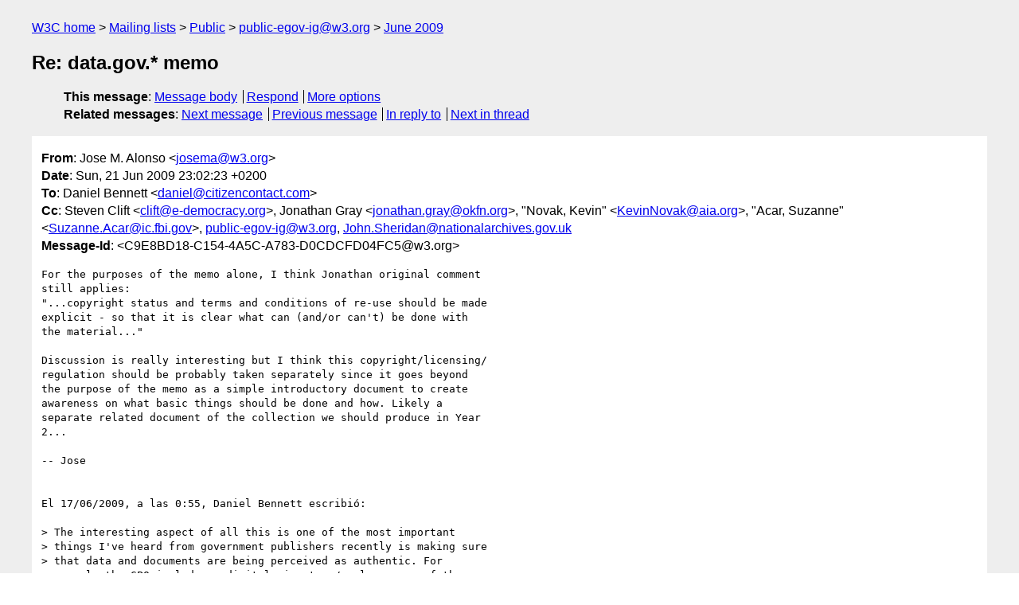

--- FILE ---
content_type: text/html
request_url: https://lists.w3.org/Archives/Public/public-egov-ig/2009Jun/0057.html
body_size: 5616
content:
<!DOCTYPE html>
<html xmlns="http://www.w3.org/1999/xhtml" lang="en">
<head>
<meta charset="WINDOWS-1252" />
<meta name="viewport" content="width=device-width, initial-scale=1" />
<meta name="generator" content="hypermail 3.0.0, see https://github.com/hypermail-project/hypermail/" />
<title>Re: data.gov.* memo from Jose M. Alonso on 2009-06-21 (public-egov-ig@w3.org from June 2009)</title>
<meta name="Author" content="Jose M. Alonso (josema&#x40;&#0119;&#0051;&#0046;&#0111;&#0114;&#0103;)" />
<meta name="Subject" content="Re: data.gov.* memo" />
<meta name="Date" content="2009-06-21" />
<link rel="stylesheet" title="Normal view" href="/assets/styles/public.css" />
<link rel="help" href="/Help/" />
<link rel="start" href="../" title="public-egov-ig@w3.org archives" />
<script defer="defer" src="/assets/js/archives.js"></script>
</head>
<body class="message">
<header class="head">
<nav class="breadcrumb" id="upper">
  <ul>
    <li><a href="https://www.w3.org/">W3C home</a></li>
    <li><a href="/">Mailing lists</a></li>
    <li><a href="../../">Public</a></li>
    <li><a href="../" rel="start">public-egov-ig@w3.org</a></li>
    <li><a href="./" rel="contents">June 2009</a></li>
  </ul>
</nav>
<h1>Re: data.gov.* memo</h1>
<!-- received="Sun Jun 21 21:03:11 2009" -->
<!-- isoreceived="20090621210311" -->
<!-- sent="Sun, 21 Jun 2009 23:02:23 +0200" -->
<!-- isosent="20090621210223" -->
<!-- name="Jose M. Alonso" -->
<!-- email="josema&#x40;&#0119;&#0051;&#0046;&#0111;&#0114;&#0103;" -->
<!-- subject="Re: data.gov.* memo" -->
<!-- id="C9E8BD18-C154-4A5C-A783-D0CDCFD04FC5@w3.org" -->
<!-- charset="WINDOWS-1252" -->
<!-- inreplyto="4A3822D0.5000507&#64;citizencontact.com" -->
<!-- expires="-1" -->
<nav id="navbar">
<ul class="links hmenu_container">
<li>
<span class="heading">This message</span>: <ul class="hmenu"><li><a href="#start" id="options1">Message body</a></li>
<li><a href="mailto:public-egov-ig&#x40;&#0119;&#0051;&#0046;&#0111;&#0114;&#0103;?Subject=Re%3A%20data.gov.*%20memo&amp;In-Reply-To=%3CC9E8BD18-C154-4A5C-A783-D0CDCFD04FC5%40w3.org%3E&amp;References=%3CC9E8BD18-C154-4A5C-A783-D0CDCFD04FC5%40w3.org%3E">Respond</a></li>
<li><a href="#options3">More options</a></li>
</ul></li>
<li>
<span class="heading">Related messages</span>: <ul class="hmenu">
<!-- unext="start" -->
<li><a href="0058.html">Next message</a></li>
<li><a href="0056.html">Previous message</a></li>
<li><a href="0050.html">In reply to</a></li>
<!-- unextthread="start" -->
<li><a href="0041.html">Next in thread</a></li>
<!-- ureply="end" -->
</ul></li>
</ul>
</nav>
</header>
<!-- body="start" -->
<main class="mail">
<ul class="headers" aria-label="message headers">
<li><span class="from">
<span class="heading">From</span>: Jose M. Alonso &lt;<a href="mailto:josema&#x40;&#0119;&#0051;&#0046;&#0111;&#0114;&#0103;?Subject=Re%3A%20data.gov.*%20memo&amp;In-Reply-To=%3CC9E8BD18-C154-4A5C-A783-D0CDCFD04FC5%40w3.org%3E&amp;References=%3CC9E8BD18-C154-4A5C-A783-D0CDCFD04FC5%40w3.org%3E">josema&#x40;&#0119;&#0051;&#0046;&#0111;&#0114;&#0103;</a>&gt;
</span></li>
<li><span class="date"><span class="heading">Date</span>: Sun, 21 Jun 2009 23:02:23 +0200</span></li>
<li><span class="to"><span class="heading">To</span>: Daniel Bennett &lt;<a href="mailto:daniel&#x40;&#0099;&#0105;&#0116;&#0105;&#0122;&#0101;&#0110;&#0099;&#0111;&#0110;&#0116;&#0097;&#0099;&#0116;&#0046;&#0099;&#0111;&#0109;?Subject=Re%3A%20data.gov.*%20memo&amp;In-Reply-To=%3CC9E8BD18-C154-4A5C-A783-D0CDCFD04FC5%40w3.org%3E&amp;References=%3CC9E8BD18-C154-4A5C-A783-D0CDCFD04FC5%40w3.org%3E">daniel&#x40;&#0099;&#0105;&#0116;&#0105;&#0122;&#0101;&#0110;&#0099;&#0111;&#0110;&#0116;&#0097;&#0099;&#0116;&#0046;&#0099;&#0111;&#0109;</a>&gt;
</span></li>
<li><span class="cc"><span class="heading">Cc</span>: Steven Clift &lt;<a href="mailto:clift&#x40;&#0101;&#0045;&#0100;&#0101;&#0109;&#0111;&#0099;&#0114;&#0097;&#0099;&#0121;&#0046;&#0111;&#0114;&#0103;?Subject=Re%3A%20data.gov.*%20memo&amp;In-Reply-To=%3CC9E8BD18-C154-4A5C-A783-D0CDCFD04FC5%40w3.org%3E&amp;References=%3CC9E8BD18-C154-4A5C-A783-D0CDCFD04FC5%40w3.org%3E">clift&#x40;&#0101;&#0045;&#0100;&#0101;&#0109;&#0111;&#0099;&#0114;&#0097;&#0099;&#0121;&#0046;&#0111;&#0114;&#0103;</a>&gt;, Jonathan Gray &lt;<a href="mailto:jonathan.gray&#x40;&#0111;&#0107;&#0102;&#0110;&#0046;&#0111;&#0114;&#0103;?Subject=Re%3A%20data.gov.*%20memo&amp;In-Reply-To=%3CC9E8BD18-C154-4A5C-A783-D0CDCFD04FC5%40w3.org%3E&amp;References=%3CC9E8BD18-C154-4A5C-A783-D0CDCFD04FC5%40w3.org%3E">jonathan.gray&#x40;&#0111;&#0107;&#0102;&#0110;&#0046;&#0111;&#0114;&#0103;</a>&gt;, &quot;Novak, Kevin&quot; &lt;<a href="mailto:KevinNovak&#x40;&#0097;&#0105;&#0097;&#0046;&#0111;&#0114;&#0103;?Subject=Re%3A%20data.gov.*%20memo&amp;In-Reply-To=%3CC9E8BD18-C154-4A5C-A783-D0CDCFD04FC5%40w3.org%3E&amp;References=%3CC9E8BD18-C154-4A5C-A783-D0CDCFD04FC5%40w3.org%3E">KevinNovak&#x40;&#0097;&#0105;&#0097;&#0046;&#0111;&#0114;&#0103;</a>&gt;, &quot;Acar, Suzanne&quot; &lt;<a href="mailto:Suzanne.Acar&#x40;&#0105;&#0099;&#0046;&#0102;&#0098;&#0105;&#0046;&#0103;&#0111;&#0118;?Subject=Re%3A%20data.gov.*%20memo&amp;In-Reply-To=%3CC9E8BD18-C154-4A5C-A783-D0CDCFD04FC5%40w3.org%3E&amp;References=%3CC9E8BD18-C154-4A5C-A783-D0CDCFD04FC5%40w3.org%3E">Suzanne.Acar&#x40;&#0105;&#0099;&#0046;&#0102;&#0098;&#0105;&#0046;&#0103;&#0111;&#0118;</a>&gt;, <a href="mailto:public-egov-ig&#x40;&#0119;&#0051;&#0046;&#0111;&#0114;&#0103;?Subject=Re%3A%20data.gov.*%20memo&amp;In-Reply-To=%3CC9E8BD18-C154-4A5C-A783-D0CDCFD04FC5%40w3.org%3E&amp;References=%3CC9E8BD18-C154-4A5C-A783-D0CDCFD04FC5%40w3.org%3E">public-egov-ig&#x40;&#0119;&#0051;&#0046;&#0111;&#0114;&#0103;</a>, <a href="mailto:John.Sheridan&#x40;&#0110;&#0097;&#0116;&#0105;&#0111;&#0110;&#0097;&#0108;&#0097;&#0114;&#0099;&#0104;&#0105;&#0118;&#0101;&#0115;&#0046;&#0103;&#0111;&#0118;&#0046;&#0117;&#0107;?Subject=Re%3A%20data.gov.*%20memo&amp;In-Reply-To=%3CC9E8BD18-C154-4A5C-A783-D0CDCFD04FC5%40w3.org%3E&amp;References=%3CC9E8BD18-C154-4A5C-A783-D0CDCFD04FC5%40w3.org%3E">John.Sheridan&#x40;&#0110;&#0097;&#0116;&#0105;&#0111;&#0110;&#0097;&#0108;&#0097;&#0114;&#0099;&#0104;&#0105;&#0118;&#0101;&#0115;&#0046;&#0103;&#0111;&#0118;&#0046;&#0117;&#0107;</a>
</span></li>
<li><span class="message-id"><span class="heading">Message-Id</span>: &lt;C9E8BD18-C154-4A5C-A783-D0CDCFD04FC5&#x40;&#0119;&#0051;&#0046;&#0111;&#0114;&#0103;&gt;
</span></li>
</ul>
<pre id="start" class="body">
For the purposes of the memo alone, I think Jonathan original comment  
still applies:
&quot;...copyright status and terms and conditions of re-use should be made
explicit - so that it is clear what can (and/or can't) be done with
the material...&quot;

Discussion is really interesting but I think this copyright/licensing/ 
regulation should be probably taken separately since it goes beyond  
the purpose of the memo as a simple introductory document to create  
awareness on what basic things should be done and how. Likely a  
separate related document of the collection we should produce in Year  
2...

-- Jose


El 17/06/2009, a las 0:55, Daniel Bennett escribió:

&gt; The interesting aspect of all this is one of the most important  
&gt; things I've heard from government publishers recently is making sure  
&gt; that data and documents are being perceived as authentic. For  
&gt; example the GPO includes a digital signature/seal on some of the  
&gt; documents they post to avoid potential copiers to do mischief by  
&gt; altering a copied document. Using technology to enforce what is  
&gt; often part of the rights of the copyright holder has even tracked  
&gt; into law (DCMA wikipedia note). We should take into account these  
&gt; non-commercial aspects of law and convention when considering this  
&gt; issue. And we should find out if governments have laws regulating  
&gt; the use of their data and documents, separate from copyright. Also  
&gt; some government data may include commercially copyrighted material  
&gt; (e.g. the Congressional Record with a news article) or a web page  
&gt; that used licensed stock photos.
&gt;
&gt; I see embedding or separately, but clearly providing metadata that  
&gt; cites relevant laws into government data such that using government  
&gt; data does not create more hazards than it helps. Part of all of this  
&gt; is providing clearly cited data and clearly cited laws. If the data  
&gt; can be cited, then an external document can be referenced that tells  
&gt; how the data can be used and/or embedded Dublin Core that include  
&gt; the creator and rights metadata information such that both humans  
&gt; and software can ascertain the rules on copying the data.
&gt;
&gt; Daniel Bennett
&gt;
&gt;
&gt;
&gt;
&gt;
&gt; Steven Clift wrote:
&gt;&gt;
&gt;&gt; The public domain requirement only applies to federal agencies and
&gt;&gt; (unfortunately) not the other 30,000 state and local governments in
&gt;&gt; the U.S..
&gt;&gt;
&gt;&gt; In MN we did a big study on this with Government Information Access
&gt;&gt; Council in 1996. In summary the tourism agency wants to control their
&gt;&gt; photos, the parks want to sell books without someone copying their
&gt;&gt; work, and the Universities (which are justified in being exempt) were
&gt;&gt; generally freaked out by anyone even exploring this issue in state
&gt;&gt; government.
&gt;&gt;
&gt;&gt; Steven Clift
&gt;&gt;
&gt;&gt; On 6/16/09, Jonathan Gray &lt;<a href="mailto:jonathan.gray&#x40;&#0111;&#0107;&#0102;&#0110;&#0046;&#0111;&#0114;&#0103;?Subject=Re%3A%20data.gov.*%20memo&amp;In-Reply-To=%3CC9E8BD18-C154-4A5C-A783-D0CDCFD04FC5%40w3.org%3E&amp;References=%3CC9E8BD18-C154-4A5C-A783-D0CDCFD04FC5%40w3.org%3E">jonathan.gray&#x40;&#0111;&#0107;&#0102;&#0110;&#0046;&#0111;&#0114;&#0103;</a>&gt; wrote:
&gt;&gt;
&gt;&gt;&gt; I agree with you Kevin! The situation certainly seems to be more
&gt;&gt;&gt; complicated with public cultural heritage organisations, and with
&gt;&gt;&gt; anything else where material is being contributed by a third party -
&gt;&gt;&gt; such as scientific research.
&gt;&gt;&gt;
&gt;&gt;&gt; I propose we add a general statement about making the legal status  
&gt;&gt;&gt; of
&gt;&gt;&gt; data (and content) explicit - and preferably explicitly open (as in
&gt;&gt;&gt; opendefinition.org) where appropriate.
&gt;&gt;&gt;
&gt;&gt;&gt; Jonathan
&gt;&gt;&gt;
&gt;&gt;&gt; On Tue, Jun 16, 2009 at 2:57 PM, Novak, Kevin&lt;<a href="mailto:KevinNovak&#x40;&#0097;&#0105;&#0097;&#0046;&#0111;&#0114;&#0103;?Subject=Re%3A%20data.gov.*%20memo&amp;In-Reply-To=%3CC9E8BD18-C154-4A5C-A783-D0CDCFD04FC5%40w3.org%3E&amp;References=%3CC9E8BD18-C154-4A5C-A783-D0CDCFD04FC5%40w3.org%3E">KevinNovak&#x40;&#0097;&#0105;&#0097;&#0046;&#0111;&#0114;&#0103;</a>&gt;  
&gt;&gt;&gt; wrote:
&gt;&gt;&gt;
&gt;&gt;&gt;&gt; All,
&gt;&gt;&gt;&gt;
&gt;&gt;&gt;&gt;
&gt;&gt;&gt;&gt;
&gt;&gt;&gt;&gt; It is a complex issue even for US government. Not so much for the  
&gt;&gt;&gt;&gt; general
&gt;&gt;&gt;&gt; agencies given Suzanne’s comments.
&gt;&gt;&gt;&gt;
&gt;&gt;&gt;&gt;
&gt;&gt;&gt;&gt;
&gt;&gt;&gt;&gt; The Library of Congress, Smithsonian, NEH, National Gallery of Art,
&gt;&gt;&gt;&gt; National
&gt;&gt;&gt;&gt; Park Service and a few others have “collections” of material that  
&gt;&gt;&gt;&gt; have
&gt;&gt;&gt;&gt; been
&gt;&gt;&gt;&gt; digitized and made available on the web. Many resulting from  
&gt;&gt;&gt;&gt; agreements
&gt;&gt;&gt;&gt; with
&gt;&gt;&gt;&gt; trustees and custodians that have donated the materials to the
&gt;&gt;&gt;&gt; institutions
&gt;&gt;&gt;&gt; for some level of access. The challenge was and is ensuring that  
&gt;&gt;&gt;&gt; the
&gt;&gt;&gt;&gt; materials are rights protected and it is made clear that they do  
&gt;&gt;&gt;&gt; not fall
&gt;&gt;&gt;&gt; under the normal regulations. Negotiating these agreements is  
&gt;&gt;&gt;&gt; quite an
&gt;&gt;&gt;&gt; experience and always challenging when you don’t have a good  
&gt;&gt;&gt;&gt; policy basis
&gt;&gt;&gt;&gt; to
&gt;&gt;&gt;&gt; start with. Although this isn’t specifically a “data” issue under  
&gt;&gt;&gt;&gt; the
&gt;&gt;&gt;&gt; current data.gov and UK efforts, it is indeed a growing issue for  
&gt;&gt;&gt;&gt; agencies
&gt;&gt;&gt;&gt; dealing with culturally significant materials that aren’t  
&gt;&gt;&gt;&gt; necessarily
&gt;&gt;&gt;&gt; government produced and the desire to have the materials located on
&gt;&gt;&gt;&gt; government websites.
&gt;&gt;&gt;&gt;
&gt;&gt;&gt;&gt;
&gt;&gt;&gt;&gt;
&gt;&gt;&gt;&gt; Kevin
&gt;&gt;&gt;&gt;
&gt;&gt;&gt;&gt;
&gt;&gt;&gt;&gt;
&gt;&gt;&gt;&gt; Kevin Novak
&gt;&gt;&gt;&gt;
&gt;&gt;&gt;&gt; Vice President, Integrated Web Strategy and Technology
&gt;&gt;&gt;&gt;
&gt;&gt;&gt;&gt; The American Institute of Architects
&gt;&gt;&gt;&gt;
&gt;&gt;&gt;&gt; 1735 New York Avenue, NW
&gt;&gt;&gt;&gt;
&gt;&gt;&gt;&gt; Washington, DC 20006
&gt;&gt;&gt;&gt;
&gt;&gt;&gt;&gt;
&gt;&gt;&gt;&gt;
&gt;&gt;&gt;&gt; Voice:   202-626-7303
&gt;&gt;&gt;&gt;
&gt;&gt;&gt;&gt; Cell:       202-731-0037
&gt;&gt;&gt;&gt;
&gt;&gt;&gt;&gt; Twitter: &#64;novakkevin
&gt;&gt;&gt;&gt;
&gt;&gt;&gt;&gt; Fax:        202-639-7606
&gt;&gt;&gt;&gt;
&gt;&gt;&gt;&gt; Email:    <a href="mailto:kevinnovak&#x40;&#0097;&#0105;&#0097;&#0046;&#0111;&#0114;&#0103;?Subject=Re%3A%20data.gov.*%20memo&amp;In-Reply-To=%3CC9E8BD18-C154-4A5C-A783-D0CDCFD04FC5%40w3.org%3E&amp;References=%3CC9E8BD18-C154-4A5C-A783-D0CDCFD04FC5%40w3.org%3E">kevinnovak&#x40;&#0097;&#0105;&#0097;&#0046;&#0111;&#0114;&#0103;</a>
&gt;&gt;&gt;&gt;
&gt;&gt;&gt;&gt; Website: www.aia.org
&gt;&gt;&gt;&gt;
&gt;&gt;&gt;&gt;
&gt;&gt;&gt;&gt;
&gt;&gt;&gt;&gt; AIA NAMED BEST ASSOCIATIONS WEBSITE FOR THE 12th ANNUAL WEBBY  
&gt;&gt;&gt;&gt; AWARDS!
&gt;&gt;&gt;&gt;
&gt;&gt;&gt;&gt; America's Favorite Architecture Tops the Shortlist for  
&gt;&gt;&gt;&gt; International Honor
&gt;&gt;&gt;&gt; for the Web
&gt;&gt;&gt;&gt;
&gt;&gt;&gt;&gt;
&gt;&gt;&gt;&gt;
&gt;&gt;&gt;&gt; The American Institute of Architects is the voice of the  
&gt;&gt;&gt;&gt; architectural
&gt;&gt;&gt;&gt; profession and the resource for its members in service to society.
&gt;&gt;&gt;&gt;
&gt;&gt;&gt;&gt;
&gt;&gt;&gt;&gt;
&gt;&gt;&gt;&gt;
&gt;&gt;&gt;&gt;
&gt;&gt;&gt;&gt; From: Acar, Suzanne [mailto:<a href="mailto:Suzanne.Acar&#x40;&#0105;&#0099;&#0046;&#0102;&#0098;&#0105;&#0046;&#0103;&#0111;&#0118;?Subject=Re%3A%20data.gov.*%20memo&amp;In-Reply-To=%3CC9E8BD18-C154-4A5C-A783-D0CDCFD04FC5%40w3.org%3E&amp;References=%3CC9E8BD18-C154-4A5C-A783-D0CDCFD04FC5%40w3.org%3E">Suzanne.Acar&#x40;&#0105;&#0099;&#0046;&#0102;&#0098;&#0105;&#0046;&#0103;&#0111;&#0118;</a>]
&gt;&gt;&gt;&gt; Sent: Tuesday, June 16, 2009 8:44 AM
&gt;&gt;&gt;&gt; To: <a href="mailto:'daniel&#x40;&#0099;&#0105;&#0116;&#0105;&#0122;&#0101;&#0110;&#0099;&#0111;&#0110;&#0116;&#0097;&#0099;&#0116;&#0046;&#0099;&#0111;&#0109;?Subject=Re%3A%20data.gov.*%20memo&amp;In-Reply-To=%3CC9E8BD18-C154-4A5C-A783-D0CDCFD04FC5%40w3.org%3E&amp;References=%3CC9E8BD18-C154-4A5C-A783-D0CDCFD04FC5%40w3.org%3E">'daniel&#x40;&#0099;&#0105;&#0116;&#0105;&#0122;&#0101;&#0110;&#0099;&#0111;&#0110;&#0116;&#0097;&#0099;&#0116;&#0046;&#0099;&#0111;&#0109;</a>'; <a href="mailto:'jonathan.gray&#x40;&#0111;&#0107;&#0102;&#0110;&#0046;&#0111;&#0114;&#0103;?Subject=Re%3A%20data.gov.*%20memo&amp;In-Reply-To=%3CC9E8BD18-C154-4A5C-A783-D0CDCFD04FC5%40w3.org%3E&amp;References=%3CC9E8BD18-C154-4A5C-A783-D0CDCFD04FC5%40w3.org%3E">'jonathan.gray&#x40;&#0111;&#0107;&#0102;&#0110;&#0046;&#0111;&#0114;&#0103;</a>'
&gt;&gt;&gt;&gt; Cc: <a href="mailto:'josema&#x40;&#0119;&#0051;&#0046;&#0111;&#0114;&#0103;?Subject=Re%3A%20data.gov.*%20memo&amp;In-Reply-To=%3CC9E8BD18-C154-4A5C-A783-D0CDCFD04FC5%40w3.org%3E&amp;References=%3CC9E8BD18-C154-4A5C-A783-D0CDCFD04FC5%40w3.org%3E">'josema&#x40;&#0119;&#0051;&#0046;&#0111;&#0114;&#0103;</a>'; <a href="mailto:'public-egov-ig&#x40;&#0119;&#0051;&#0046;&#0111;&#0114;&#0103;?Subject=Re%3A%20data.gov.*%20memo&amp;In-Reply-To=%3CC9E8BD18-C154-4A5C-A783-D0CDCFD04FC5%40w3.org%3E&amp;References=%3CC9E8BD18-C154-4A5C-A783-D0CDCFD04FC5%40w3.org%3E">'public-egov-ig&#x40;&#0119;&#0051;&#0046;&#0111;&#0114;&#0103;</a>';
&gt;&gt;&gt;&gt; <a href="mailto:'John.Sheridan&#x40;&#0110;&#0097;&#0116;&#0105;&#0111;&#0110;&#0097;&#0108;&#0097;&#0114;&#0099;&#0104;&#0105;&#0118;&#0101;&#0115;&#0046;&#0103;&#0111;&#0118;&#0046;&#0117;&#0107;?Subject=Re%3A%20data.gov.*%20memo&amp;In-Reply-To=%3CC9E8BD18-C154-4A5C-A783-D0CDCFD04FC5%40w3.org%3E&amp;References=%3CC9E8BD18-C154-4A5C-A783-D0CDCFD04FC5%40w3.org%3E">'John.Sheridan&#x40;&#0110;&#0097;&#0116;&#0105;&#0111;&#0110;&#0097;&#0108;&#0097;&#0114;&#0099;&#0104;&#0105;&#0118;&#0101;&#0115;&#0046;&#0103;&#0111;&#0118;&#0046;&#0117;&#0107;</a>'; Novak, Kevin
&gt;&gt;&gt;&gt; Subject: Re: data.gov.* memo
&gt;&gt;&gt;&gt;
&gt;&gt;&gt;&gt;
&gt;&gt;&gt;&gt;
&gt;&gt;&gt;&gt; Very interesting, Daniel. Will take a closer look.
&gt;&gt;&gt;&gt; Also, thank you Jonathan for the clarifiacation on your statement.
&gt;&gt;&gt;&gt;
&gt;&gt;&gt;&gt; Cheer
&gt;&gt;&gt;&gt; Suzanne
&gt;&gt;&gt;&gt;
&gt;&gt;&gt;&gt;
&gt;&gt;&gt;&gt;
&gt;&gt;&gt;&gt; ________________________________
&gt;&gt;&gt;&gt;
&gt;&gt;&gt;&gt; From: Daniel Bennett &lt;<a href="mailto:daniel&#x40;&#0099;&#0105;&#0116;&#0105;&#0122;&#0101;&#0110;&#0099;&#0111;&#0110;&#0116;&#0097;&#0099;&#0116;&#0046;&#0099;&#0111;&#0109;?Subject=Re%3A%20data.gov.*%20memo&amp;In-Reply-To=%3CC9E8BD18-C154-4A5C-A783-D0CDCFD04FC5%40w3.org%3E&amp;References=%3CC9E8BD18-C154-4A5C-A783-D0CDCFD04FC5%40w3.org%3E">daniel&#x40;&#0099;&#0105;&#0116;&#0105;&#0122;&#0101;&#0110;&#0099;&#0111;&#0110;&#0116;&#0097;&#0099;&#0116;&#0046;&#0099;&#0111;&#0109;</a>&gt;
&gt;&gt;&gt;&gt; To: Jonathan Gray &lt;<a href="mailto:jonathan.gray&#x40;&#0111;&#0107;&#0102;&#0110;&#0046;&#0111;&#0114;&#0103;?Subject=Re%3A%20data.gov.*%20memo&amp;In-Reply-To=%3CC9E8BD18-C154-4A5C-A783-D0CDCFD04FC5%40w3.org%3E&amp;References=%3CC9E8BD18-C154-4A5C-A783-D0CDCFD04FC5%40w3.org%3E">jonathan.gray&#x40;&#0111;&#0107;&#0102;&#0110;&#0046;&#0111;&#0114;&#0103;</a>&gt;
&gt;&gt;&gt;&gt; Cc: Acar, Suzanne; <a href="mailto:josema&#x40;&#0119;&#0051;&#0046;&#0111;&#0114;&#0103;?Subject=Re%3A%20data.gov.*%20memo&amp;In-Reply-To=%3CC9E8BD18-C154-4A5C-A783-D0CDCFD04FC5%40w3.org%3E&amp;References=%3CC9E8BD18-C154-4A5C-A783-D0CDCFD04FC5%40w3.org%3E">josema&#x40;&#0119;&#0051;&#0046;&#0111;&#0114;&#0103;</a> &lt;<a href="mailto:josema&#x40;&#0119;&#0051;&#0046;&#0111;&#0114;&#0103;?Subject=Re%3A%20data.gov.*%20memo&amp;In-Reply-To=%3CC9E8BD18-C154-4A5C-A783-D0CDCFD04FC5%40w3.org%3E&amp;References=%3CC9E8BD18-C154-4A5C-A783-D0CDCFD04FC5%40w3.org%3E">josema&#x40;&#0119;&#0051;&#0046;&#0111;&#0114;&#0103;</a>&gt;; <a href="mailto:public-egov-ig&#x40;&#0119;&#0051;&#0046;&#0111;&#0114;&#0103;?Subject=Re%3A%20data.gov.*%20memo&amp;In-Reply-To=%3CC9E8BD18-C154-4A5C-A783-D0CDCFD04FC5%40w3.org%3E&amp;References=%3CC9E8BD18-C154-4A5C-A783-D0CDCFD04FC5%40w3.org%3E">public-egov-ig&#x40;&#0119;&#0051;&#0046;&#0111;&#0114;&#0103;</a>
&gt;&gt;&gt;&gt; &lt;<a href="mailto:public-egov-ig&#x40;&#0119;&#0051;&#0046;&#0111;&#0114;&#0103;?Subject=Re%3A%20data.gov.*%20memo&amp;In-Reply-To=%3CC9E8BD18-C154-4A5C-A783-D0CDCFD04FC5%40w3.org%3E&amp;References=%3CC9E8BD18-C154-4A5C-A783-D0CDCFD04FC5%40w3.org%3E">public-egov-ig&#x40;&#0119;&#0051;&#0046;&#0111;&#0114;&#0103;</a>&gt;; <a href="mailto:John.Sheridan&#x40;&#0110;&#0097;&#0116;&#0105;&#0111;&#0110;&#0097;&#0108;&#0097;&#0114;&#0099;&#0104;&#0105;&#0118;&#0101;&#0115;&#0046;&#0103;&#0111;&#0118;&#0046;&#0117;&#0107;?Subject=Re%3A%20data.gov.*%20memo&amp;In-Reply-To=%3CC9E8BD18-C154-4A5C-A783-D0CDCFD04FC5%40w3.org%3E&amp;References=%3CC9E8BD18-C154-4A5C-A783-D0CDCFD04FC5%40w3.org%3E">John.Sheridan&#x40;&#0110;&#0097;&#0116;&#0105;&#0111;&#0110;&#0097;&#0108;&#0097;&#0114;&#0099;&#0104;&#0105;&#0118;&#0101;&#0115;&#0046;&#0103;&#0111;&#0118;&#0046;&#0117;&#0107;</a>
&gt;&gt;&gt;&gt; &lt;<a href="mailto:John.Sheridan&#x40;&#0110;&#0097;&#0116;&#0105;&#0111;&#0110;&#0097;&#0108;&#0097;&#0114;&#0099;&#0104;&#0105;&#0118;&#0101;&#0115;&#0046;&#0103;&#0111;&#0118;&#0046;&#0117;&#0107;?Subject=Re%3A%20data.gov.*%20memo&amp;In-Reply-To=%3CC9E8BD18-C154-4A5C-A783-D0CDCFD04FC5%40w3.org%3E&amp;References=%3CC9E8BD18-C154-4A5C-A783-D0CDCFD04FC5%40w3.org%3E">John.Sheridan&#x40;&#0110;&#0097;&#0116;&#0105;&#0111;&#0110;&#0097;&#0108;&#0097;&#0114;&#0099;&#0104;&#0105;&#0118;&#0101;&#0115;&#0046;&#0103;&#0111;&#0118;&#0046;&#0117;&#0107;</a>&gt;; <a href="mailto:kevinnovak&#x40;&#0097;&#0105;&#0097;&#0046;&#0111;&#0114;&#0103;?Subject=Re%3A%20data.gov.*%20memo&amp;In-Reply-To=%3CC9E8BD18-C154-4A5C-A783-D0CDCFD04FC5%40w3.org%3E&amp;References=%3CC9E8BD18-C154-4A5C-A783-D0CDCFD04FC5%40w3.org%3E">kevinnovak&#x40;&#0097;&#0105;&#0097;&#0046;&#0111;&#0114;&#0103;</a>
&gt;&gt;&gt;&gt; &lt;<a href="mailto:kevinnovak&#x40;&#0097;&#0105;&#0097;&#0046;&#0111;&#0114;&#0103;?Subject=Re%3A%20data.gov.*%20memo&amp;In-Reply-To=%3CC9E8BD18-C154-4A5C-A783-D0CDCFD04FC5%40w3.org%3E&amp;References=%3CC9E8BD18-C154-4A5C-A783-D0CDCFD04FC5%40w3.org%3E">kevinnovak&#x40;&#0097;&#0105;&#0097;&#0046;&#0111;&#0114;&#0103;</a>&gt;
&gt;&gt;&gt;&gt; Sent: Tue Jun 16 08:44:28 2009
&gt;&gt;&gt;&gt; Subject: Re: data.gov.* memo
&gt;&gt;&gt;&gt;
&gt;&gt;&gt;&gt; Awhile ago, when some of the bills were starting to be introduced  
&gt;&gt;&gt;&gt; in XML,
&gt;&gt;&gt;&gt; the Congress decided to add in some Dublin Core metadata so that  
&gt;&gt;&gt;&gt; issues
&gt;&gt;&gt;&gt; such
&gt;&gt;&gt;&gt; as rights would be made clear. See below.
&gt;&gt;&gt;&gt;
&gt;&gt;&gt;&gt; And then there is the presumption that anyone or organization that
&gt;&gt;&gt;&gt; publishes
&gt;&gt;&gt;&gt; raw data in an open and without real applications is intending  
&gt;&gt;&gt;&gt; for the
&gt;&gt;&gt;&gt; data
&gt;&gt;&gt;&gt; to be either used in place or copied. This is like having an RSS  
&gt;&gt;&gt;&gt; newsfeed
&gt;&gt;&gt;&gt; and then claiming that the RSS newsfeed itself is copyrighted.
&gt;&gt;&gt;&gt;
&gt;&gt;&gt;&gt; And then there is the issue of how data is used on the Internet  
&gt;&gt;&gt;&gt; with
&gt;&gt;&gt;&gt; search
&gt;&gt;&gt;&gt; engines essentially having a complete copy of almost everything  
&gt;&gt;&gt;&gt; internally
&gt;&gt;&gt;&gt; in order to allow for search.   Hmmmmmm.
&gt;&gt;&gt;&gt;
&gt;&gt;&gt;&gt;
&gt;&gt;&gt;&gt; &lt;metadata xmlns:dc=&quot;<a href="http://purl.org/dc/elements/1.1/">http://purl.org/dc/elements/1.1/</a>&quot;&gt;
&gt;&gt;&gt;&gt;
&gt;&gt;&gt;&gt; &lt;dublinCore&gt;
&gt;&gt;&gt;&gt;
&gt;&gt;&gt;&gt; &lt;dc:title&gt;111 HR 11 IH: Lilly Ledbetter Fair Pay Act of
&gt;&gt;&gt;&gt;
&gt;&gt;&gt;&gt; &lt;/dc:title&gt;
&gt;&gt;&gt;&gt;
&gt;&gt;&gt;&gt; &lt;dc:publisher&gt;U.S. House of Representatives&lt;/dc:publisher&gt;
&gt;&gt;&gt;&gt;
&gt;&gt;&gt;&gt; &lt;dc:date&gt;2009-01-06&lt;/dc:date&gt;
&gt;&gt;&gt;&gt;
&gt;&gt;&gt;&gt; &lt;dc:format&gt;text/xml&lt;/dc:format&gt;
&gt;&gt;&gt;&gt;
&gt;&gt;&gt;&gt; &lt;dc:language&gt;EN&lt;/dc:language&gt;
&gt;&gt;&gt;&gt;
&gt;&gt;&gt;&gt; &lt;dc:rights&gt;Pursuant to Title 17 Section 105 of the United States  
&gt;&gt;&gt;&gt; Code,
&gt;&gt;&gt;&gt; this
&gt;&gt;&gt;&gt; file is not subject to copyright protection and is in the public
&gt;&gt;&gt;&gt; domain.&lt;/dc:rights&gt;
&gt;&gt;&gt;&gt;
&gt;&gt;&gt;&gt; &lt;/dublinCore&gt;
&gt;&gt;&gt;&gt;
&gt;&gt;&gt;&gt; &lt;/metadata&gt;
&gt;&gt;&gt;&gt;
&gt;&gt;&gt;&gt;  Daniel
&gt;&gt;&gt;&gt;
&gt;&gt;&gt;&gt;
&gt;&gt;&gt;&gt;
&gt;&gt;&gt;&gt; Jonathan Gray wrote:
&gt;&gt;&gt;&gt;
&gt;&gt;&gt;&gt; On Tue, Jun 16, 2009 at 2:13 PM, Acar, Suzanne&lt;<a href="mailto:Suzanne.Acar&#x40;&#0105;&#0099;&#0046;&#0102;&#0098;&#0105;&#0046;&#0103;&#0111;&#0118;?Subject=Re%3A%20data.gov.*%20memo&amp;In-Reply-To=%3CC9E8BD18-C154-4A5C-A783-D0CDCFD04FC5%40w3.org%3E&amp;References=%3CC9E8BD18-C154-4A5C-A783-D0CDCFD04FC5%40w3.org%3E">Suzanne.Acar&#x40;&#0105;&#0099;&#0046;&#0102;&#0098;&#0105;&#0046;&#0103;&#0111;&#0118;</a> 
&gt;&gt;&gt;&gt; &gt;
&gt;&gt;&gt;&gt; wrote:
&gt;&gt;&gt;&gt;
&gt;&gt;&gt;&gt;
&gt;&gt;&gt;&gt;
&gt;&gt;&gt;&gt; US data.gov published a policy statement on the site.  Copyright  
&gt;&gt;&gt;&gt; statement
&gt;&gt;&gt;&gt; was not needed because government data once released for sharing  
&gt;&gt;&gt;&gt; is public
&gt;&gt;&gt;&gt; domain.
&gt;&gt;&gt;&gt;
&gt;&gt;&gt;&gt;
&gt;&gt;&gt;&gt;
&gt;&gt;&gt;&gt;
&gt;&gt;&gt;&gt;
&gt;&gt;&gt;&gt; While this is true for US Federal government material - this is
&gt;&gt;&gt;&gt;
&gt;&gt;&gt;&gt; unfortunately not so clear outside the US.
&gt;&gt;&gt;&gt;
&gt;&gt;&gt;&gt;
&gt;&gt;&gt;&gt;
&gt;&gt;&gt;&gt; In my experience of looking at the situation with data across  
&gt;&gt;&gt;&gt; Europe,
&gt;&gt;&gt;&gt;
&gt;&gt;&gt;&gt; many government sites do not explicitly state what can and can't be
&gt;&gt;&gt;&gt;
&gt;&gt;&gt;&gt; re-used. The EU PSI Directive broadly encourages member states to  
&gt;&gt;&gt;&gt; make
&gt;&gt;&gt;&gt;
&gt;&gt;&gt;&gt; material available for re-use - but this is still being  
&gt;&gt;&gt;&gt; implemented,
&gt;&gt;&gt;&gt;
&gt;&gt;&gt;&gt; and some feel there is ambiguity about its scope and strength. Also
&gt;&gt;&gt;&gt;
&gt;&gt;&gt;&gt; its always helpful to know where rights are held by third parties!
&gt;&gt;&gt;&gt;
&gt;&gt;&gt;&gt;
&gt;&gt;&gt;&gt;
&gt;&gt;&gt;&gt;
&gt;&gt;&gt;&gt;
&gt;&gt;&gt;&gt;
&gt;&gt;&gt;&gt;
&gt;&gt;&gt;
&gt;&gt;&gt; --
&gt;&gt;&gt; Jonathan Gray
&gt;&gt;&gt;
&gt;&gt;&gt; Community Coordinator
&gt;&gt;&gt; The Open Knowledge Foundation
&gt;&gt;&gt; <a href="http://www.okfn.org">http://www.okfn.org</a>
&gt;&gt;&gt;
&gt;&gt;&gt;
&gt;&gt;&gt;
&gt;&gt;
&gt;&gt;
&gt;
&gt; &lt;daniel.vcf&gt;
</pre>
<p class="received"><span class="heading">Received on</span> Sunday, 21 June 2009 21:03:11 UTC</p>
</main>
<!-- body="end" -->
<footer class="foot">
<nav id="navbarfoot">
<ul class="links hmenu_container">
<li><span class="heading">This message</span>: <span class="message_body"><a href="#start">Message body</a></span></li>
<!-- lnext="start" -->
<li><span class="heading">Next message</span>: <a href="0058.html">Jose M. Alonso: "Re: data.gov.* memo"</a></li>
<li><span class="heading">Previous message</span>: <a href="0056.html">Flagg, Rachel: "Follow-up: eGov IG Editorial Board/Task Force"</a></li>
<li><span class="heading">In reply to</span>: <a href="0050.html">Daniel Bennett: "Re: data.gov.* memo"</a></li>
<!-- lnextthread="start" -->
<li><span class="heading">Next in thread</span>: <a href="0041.html">Joe Carmel: "RE: data.gov.* memo"</a></li>
<!-- lreply="end" -->
</ul>
<ul class="links hmenu_container">
<li id="options3"><span class="heading">Mail actions</span>: <ul class="hmenu"><li><a href="mailto:public-egov-ig&#x40;&#0119;&#0051;&#0046;&#0111;&#0114;&#0103;?Subject=Re%3A%20data.gov.*%20memo&amp;In-Reply-To=%3CC9E8BD18-C154-4A5C-A783-D0CDCFD04FC5%40w3.org%3E&amp;References=%3CC9E8BD18-C154-4A5C-A783-D0CDCFD04FC5%40w3.org%3E">respond to this message</a></li>
<li><a href="mailto:public-egov-ig&#x40;&#0119;&#0051;&#0046;&#0111;&#0114;&#0103;">mail a new topic</a></li></ul></li>
<li><span class="heading">Contemporary messages sorted</span>: <ul class="hmenu"><li><a href="index.html#msg57">by date</a></li>
<li><a href="thread.html#msg57">by thread</a></li>
<li><a href="subject.html#msg57">by subject</a></li>
<li><a href="author.html#msg57">by author</a></li>
</ul></li>
<li><span class="heading">Help</span>: <ul class="hmenu">
    <li><a href="/Help/" rel="help">how to use the archives</a></li>
    <li><a href="https://www.w3.org/Search/Mail/Public/search?type-index=public-egov-ig&amp;index-type=t">search the archives</a></li>
</ul>
</li>
</ul>
</nav>
<!-- trailer="footer" -->
<p class="colophon">
This archive was generated by <a href="https://github.com/hypermail-project/hypermail/">hypermail 3.0.0</a>: Thursday, 13 July 2023 17:45:15 UTC
</p>
</footer>
</body>
</html>
